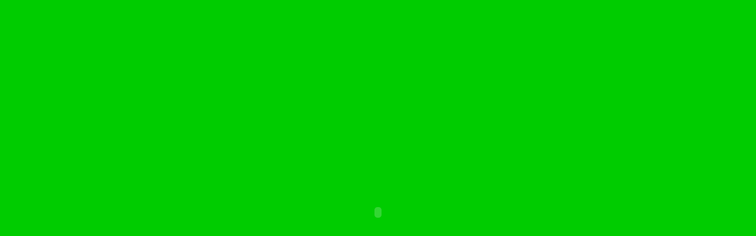

--- FILE ---
content_type: text/html
request_url: https://www.musearts.com/media/games/tic-tac-grow/tictacgrow.html
body_size: 717
content:
<HTML><HEAD><TITLE>tictacgrow</TITLE></HEAD><BODY bgcolor="#00CC00"><!-- URL's used in the movie--><A HREF=http://www.musearts.com></A> <!-- text used in the movie--><OBJECT classid="clsid:D27CDB6E-AE6D-11cf-96B8-444553540000" codebase="http://active.macromedia.com/flash2/cabs/swflash.cab#version=4,0,0,0" ID=tictacgrow WIDTH=100% HEIGHT=100%> <PARAM NAME=movie VALUE="tictacgrow.swf"> <PARAM NAME=quality VALUE=high> <PARAM NAME=bgcolor VALUE=#00CC00> <EMBED src="tictacgrow.swf" quality=high bgcolor=#00CC00  WIDTH=100% HEIGHT=100% TYPE="application/x-shockwave-flash" PLUGINSPAGE="http://www.macromedia.com/shockwave/download/index.cgi?P1_Prod_Version=ShockwaveFlash"></EMBED></OBJECT></BODY></HTML>